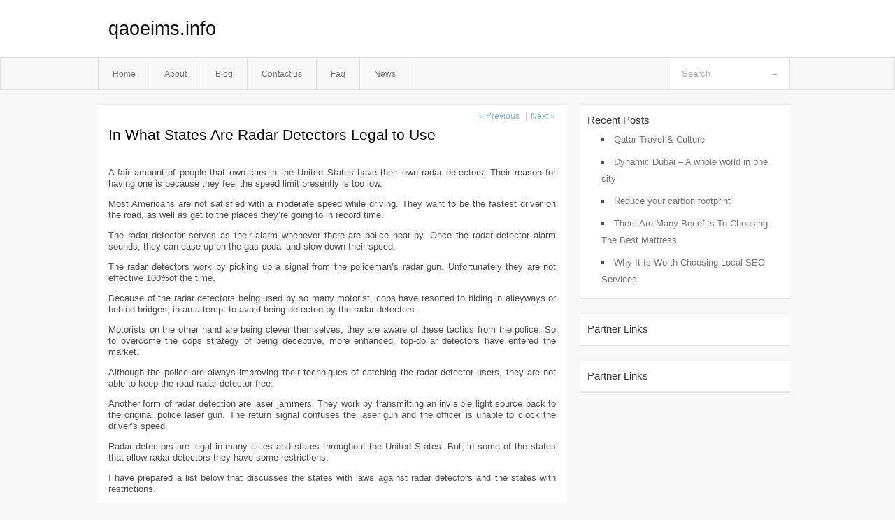

--- FILE ---
content_type: text/html; charset=UTF-8
request_url: https://qaoeims.info/in-what-states-are-radar-detectors-legal-to-use/
body_size: 4085
content:
<!DOCTYPE html PUBLIC "-//W3C//DTD XHTML 1.0 Transitional//EN" "http://www.w3.org/TR/xhtml1/DTD/xhtml1-transitional.dtd">
<html xmlns="http://www.w3.org/1999/xhtml" dir="ltr" lang="en-US">
<head profile="http://gmpg.org/xfn/11">
	<meta http-equiv="Content-Type" content="text/html; charset=UTF-8" />
	<link rel="stylesheet" href="https://qaoeims.info/wp-content/themes/mx/style.css" type="text/css" media="screen" />
	<link rel="pingback" href="https://qaoeims.info/xmlrpc.php" />
	<title>In What States Are Radar Detectors Legal to Use &laquo;  qaoeims.info</title>
	<link rel="start" href="https://qaoeims.info" title="qaoeims.info Home" />
	<link rel="alternate" type="application/rss+xml" title="qaoeims.info &raquo; Feed" href="https://qaoeims.info/feed/" />
<link rel="alternate" type="application/rss+xml" title="qaoeims.info &raquo; Comments Feed" href="https://qaoeims.info/comments/feed/" />
<link rel="EditURI" type="application/rsd+xml" title="RSD" href="https://qaoeims.info/xmlrpc.php?rsd" />
<link rel="wlwmanifest" type="application/wlwmanifest+xml" href="https://qaoeims.info/wp-includes/wlwmanifest.xml" /> 
<link rel='index' title='qaoeims.info' href='https://qaoeims.info/' />
<link rel='start' title='Small business insurance coverage essentials' href='https://qaoeims.info/small-business-insurance-coverage-essentials/' />
<link rel='prev' title='An Overview Of Epoxy Flooring Sydney' href='https://qaoeims.info/an-overview-of-epoxy-flooring-sydney/' />
<link rel='next' title='Why you might consider Fun Casino Hire' href='https://qaoeims.info/why-you-might-consider-fun-casino-hire/' />
<meta name="generator" content="WordPress 3.1.3" />
<link rel='canonical' href='https://qaoeims.info/in-what-states-are-radar-detectors-legal-to-use/' />
<link rel='shortlink' href='https://qaoeims.info/?p=50' />
<style type="text/css">        #header {            background:#fff url();        }		.siteName a,.description{color:#111111}    </style></head>
<body class="single single-post postid-50 single-format-standard">

<div id="header">
		<div class="container">
					<h1 class="siteName">
									<a href="https://qaoeims.info" title="qaoeims.info">qaoeims.info</a>
							</h1>

		</div>
		<div id="globalNavi">
			<div class="container">
					<div class="menu"><ul><li ><a href="https://qaoeims.info/" title="Home">Home</a></li><li class="page_item page-item-8"><a href="https://qaoeims.info/about/" title="About">About</a></li><li class="page_item page-item-10"><a href="https://qaoeims.info/blog/" title="Blog">Blog</a></li><li class="page_item page-item-6"><a href="https://qaoeims.info/contact-us/" title="Contact us">Contact us</a></li><li class="page_item page-item-28"><a href="https://qaoeims.info/faq/" title="Faq">Faq</a></li><li class="page_item page-item-30"><a href="https://qaoeims.info/news/" title="News">News</a></li></ul></div>
	
				<form method="get" id="searchform" action="https://qaoeims.info/">
<div>
    <input type="text" name="s" id="s" value="Search" onfocus="if (this.value == 'Search') {this.value = '';}" onblur="if (this.value == '') {this.value = 'Search';}" />
    <input type="submit" id="gs" value="&#8594;"/>
    </div>
</form>			</div>
		</div>		
	</div>
<div class="clear"></div>
<div id="content">
		<div class="clear"></div>



	<div id="main">		<ul id="flip1">		<li class="newer"><a href="https://qaoeims.info/an-overview-of-epoxy-flooring-sydney/" rel="prev">&laquo; Previous</a> </li>		<li class="older">|<a href="https://qaoeims.info/why-you-might-consider-fun-casino-hire/" rel="next">Next &raquo; </a> </li>		</ul>	<div class="section entry" id="entry50" class="post-50 post type-post status-publish format-standard hentry category-uncategorized tag-commercial tag-driving tag-law tag-legal tag-smartphone">			<div class="post">			<h1 class="entry-title">In What States Are Radar Detectors Legal to Use</h1>				<div class="singleinfo">				</div><div class="clear"></div>			<div class="entry"><p>A fair amount of people that own cars in the United States have their own radar detectors. Their reason for having one is because they feel the speed limit presently is too low.</p>
<p>Most Americans are not satisfied with a moderate speed while driving. They want to be the fastest driver on the road, as well as get to the places they’re going to in record time.</p>
<p>The radar detector serves as their alarm whenever there are police near by. Once the radar detector alarm sounds, they can ease up on the gas pedal and slow down their speed.</p>
<p>The radar detectors work by picking up a signal from the policeman&#8217;s radar gun. Unfortunately they are not effective 100%of the time.</p>
<p>Because of the radar detectors being used by so many motorist, cops have resorted to hiding in alleyways or behind bridges, in an attempt to avoid being detected by the radar detectors.</p>
<p>Motorists on the other hand are being clever themselves, they are aware of these tactics from the police. So to overcome the cops strategy of being deceptive, more enhanced, top-dollar detectors have entered the market.</p>
<p>Although the police are always improving their techniques of catching the radar detector users, they are not able to keep the road radar detector free.</p>
<p>Another form of radar detection are laser jammers. They work by transmitting an invisible light source back to the original police laser gun. The return signal confuses the laser gun and the officer is unable to clock the driver&#8217;s speed.</p>
<p>Radar detectors are legal in many cities and states throughout the United States. But, in some of the states that allow radar detectors they have some restrictions.</p>
<p>I have prepared a list below that discusses the states with laws against radar detectors and the states with restrictions.</p>
<p>-Virginia, Georgia currently prohibits the use of radar detectors.</p>
<p>-The District of Columbia does not allow radar detectors. Radar detectors are also not allowed in all commercial vehicles and all vehicles over 18,000 pounds or heavier.</p>
<p>-Alabama, Alaska, Arkansas, Arizona, California, Colorado, Connecticut, Delaware, Florida, Georgia, Hawaii, Idaho, Illinois, Indiana, Iowa, Kansas, Kentucky, Louisiana, Maryland, Massachusetts, Michigan, Minnesota, Mississippi, Montana, Nebraska, New Hampshire, New Jersey, Maine, New Mexico, Nevada, New York, North Dakota, Ohio, Oklahoma, Oregon, Pennsylvania, Rhode Island, South Carolina, South Dakota, Tennessee, Texas, Utah, Vermont, Virginia, Washington, West Virginia, Wisconsin and Wyoming have all banned mounting radars and/or obstructions on the windshield.</p>
<p>-Missouri and North Carolina have no restrictions on window obstructions.</p>
<p>-Radar jammers are not allowed in any state. This is a federal law.</p>
<p>-Alabama prohibits radar detectors on all commercial vehicles.</p>
<p>-New York does not allow radar detectors on commercial vehicles over 18,000 pounds.</p>
<p>-New Jersey and Ohio prohibits radar detectors on all commercial vehicles.</p>
<p>Florida does not allow radar detectors on commercial and personal vehicles over 10,000 pounds.</p>
<p>-The following states permit radar detectors in private vehicles but not in commercial vehicles: Alaska, Montana, Iowa, Arkansas, Maryland, Nevada, Connecticut, Idaho, New Hampshire, Rhode Island, Pennsylvania, Indiana, Kansas, Arizona, Maine, Kentucky, Delaware, West Virginia, Michigan, South Carolina, Louisiana, Missouri, Tennessee, Nebraska, Mississippi, Wisconsin, Vermont, New Mexico, Hawaii, North Carolina, Massachusetts, North Dakota, Oklahoma, Illinois, Oregon, South Dakota, Texas, Utah, West Virginia, and Wyoming,</p>
<p>In Illinois, radar detectors are only regulated in commercial vehicles of over 26,001 pounds.</p>
<p>-On US military bases, radar detectors are legal to have but illegal to use. (??)</p>
<p>-Laser Jammers are illegal to use in California, Illinois, Colorado, Minnesota, Oklahoma, Nebraska, South Carolina, Texas, Utah, Tennessee, -Virginia, and Washington D.C. And since there is no federal law banning them, they can be used in other states.</p>
<p>If you are considering buying a radar detector be sure to know what your state&#8217;s law is regarding the use of them. Also do some research on the different types of radar detectors available to suit your needs.</p>
<p>Before you start shopping for a radar detector, make sure you understand what options are available.</p>
<p>Such as:</p>
<p>Corded Radar Detectors</p>
<p>Cordless radar detectors</p>
<p>Remote-Mount Radar Detectors</p>
<p>The Factors:</p>
<p>Range</p>
<p>Filtering</p>
<p>Smartphone or GPS connectivity</p>
<p>Budget</p>
<p>Take your time in selecting the right radar detector. Lighten up on the heavy foot with the gas pedal and be safe.</p>
<div class="mads-block"></div></div>			<div class="clear"></div>								<span class="infobottom">					 &raquo; Tags:  <span class="tags"><a href="https://qaoeims.info/tag/commercial/" rel="tag">commercial</a> , <a href="https://qaoeims.info/tag/driving/" rel="tag">driving</a> , <a href="https://qaoeims.info/tag/law/" rel="tag">law</a> , <a href="https://qaoeims.info/tag/legal/" rel="tag">Legal</a> , <a href="https://qaoeims.info/tag/smartphone/" rel="tag">Smartphone</a></span>					 				</span>		</div>					<div class="related">					</div>			<div class="flip">	<div class="prevpost">&laquo; <a href="https://qaoeims.info/an-overview-of-epoxy-flooring-sydney/" rel="prev">An Overview Of Epoxy Flooring Sydney</a></div>	<div class="nextpost"><a href="https://qaoeims.info/why-you-might-consider-fun-casino-hire/" rel="next">Why you might consider Fun Casino Hire</a> &raquo;</div>	</div>
<!-- You can start editing here. -->
	<div id="comments">
		
		
					<!-- If comments are closed. -->
			<p class="nocomments">Comments are closed.</p>

				
									</div>
<div class="clear"></div>
	</div><!-- section entry -->	</div><!-- main -->	<div id="sidebar">
<ul>
		<li id="recent-posts-3" class="widget-container widget_recent_entries">		<span class="widgettitle">Recent Posts</span>		<ul>
				<li><a href="https://qaoeims.info/qatar-travel-culture/" title="Qatar Travel &amp; Culture">Qatar Travel &#038; Culture</a></li>
				<li><a href="https://qaoeims.info/dynamic-dubai-a-whole-world-in-one-city/" title="Dynamic Dubai &#8211; A whole world in one city">Dynamic Dubai &#8211; A whole world in one city</a></li>
				<li><a href="https://qaoeims.info/reduce-your-carbon-footprint/" title="Reduce your carbon footprint">Reduce your carbon footprint</a></li>
				<li><a href="https://qaoeims.info/there-are-many-benefits-to-choosing-the-best-mattress/" title="There Are Many Benefits To Choosing The Best Mattress">There Are Many Benefits To Choosing The Best Mattress</a></li>
				<li><a href="https://qaoeims.info/why-it-is-worth-choosing-local-seo-services/" title="Why It Is Worth Choosing Local SEO Services">Why It Is Worth Choosing Local SEO Services</a></li>
				</ul>
		</li><li id="execphp-6" class="widget-container widget_execphp"><span class="widgettitle">Partner Links</span>			<div class="execphpwidget"></div>
		</li><li id="execphp-5" class="widget-container widget_execphp"><span class="widgettitle">Partner Links</span>			<div class="execphpwidget"></div>
		</li>
</ul>
</div>		<!-- wmm --></div><!-- content --><div id="footer">		<p class="support">			 <div id="footer">Copyright &copy; 2026 <a href="https://qaoeims.info" title="qaoeims.info">qaoeims.info</a> - All rights reserved<p/></div>
	</p>
</div><script defer src="https://static.cloudflareinsights.com/beacon.min.js/vcd15cbe7772f49c399c6a5babf22c1241717689176015" integrity="sha512-ZpsOmlRQV6y907TI0dKBHq9Md29nnaEIPlkf84rnaERnq6zvWvPUqr2ft8M1aS28oN72PdrCzSjY4U6VaAw1EQ==" data-cf-beacon='{"version":"2024.11.0","token":"26a4679da6d8413d93634ee10a4b8d1f","r":1,"server_timing":{"name":{"cfCacheStatus":true,"cfEdge":true,"cfExtPri":true,"cfL4":true,"cfOrigin":true,"cfSpeedBrain":true},"location_startswith":null}}' crossorigin="anonymous"></script>
</body>
</html>